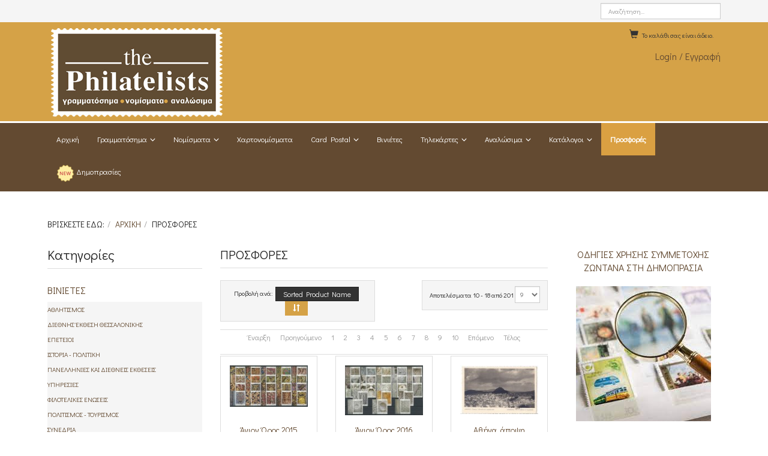

--- FILE ---
content_type: text/html; charset=utf-8
request_url: https://thephilatelists.gr/index.php/offers/by,ordering/results,10-18?keyword=
body_size: 11022
content:
<!DOCTYPE html>
<html lang="el-gr" dir="ltr" >
  <head>
    <meta charset="utf-8">
    <meta http-equiv="X-UA-Compatible" content="IE=edge">
    <meta name="viewport" content="width=device-width, initial-scale=1.0, maximum-scale=1.0, user-scalable=no">
    <base href="https://thephilatelists.gr/index.php/offers/by,ordering/results,10-18" />
	<meta name="title" content="Οικονομικες συλλογές γραμματοσήμων, συλλεκτικά νομίσματα σε προσφορά" />
	<meta name="google-site-verification" content="google984414f9be3e0259" />
	<meta name="msvalidate.01" content="E8EFF36B077EF2BA48594ACA5AB2232A" />
	<meta name="description" content="ΠΡΟΣΦΟΡΕΣ. Read more" />
	<title>Οικονομικες συλλογές γραμματοσήμων, συλλεκτικά νομίσματα σε προσφορά</title>
	<link href="https://thephilatelists.gr/index.php/offers" rel="canonical" />
	<link href="/media/plg_system_loginpopup/css/style.css" rel="stylesheet" type="text/css" />
	<link href="/templates/horme_3/css/vm-ltr-common.css?vmver=dabb3033" rel="stylesheet" type="text/css" />
	<link href="/templates/horme_3/css/vm-ltr-site.css?vmver=dabb3033" rel="stylesheet" type="text/css" />
	<link href="/components/com_virtuemart/assets/css/chosen.css?vmver=dabb3033" rel="stylesheet" type="text/css" />
	<link href="/components/com_virtuemart/assets/css/jquery.fancybox-1.3.4.css?vmver=dabb3033" rel="stylesheet" type="text/css" />
	<link href="/templates/horme_3/css/horme.bootstrap.min.css" rel="stylesheet" type="text/css" />
	<link href="/templates/horme_3/css/template.css" rel="stylesheet" type="text/css" />
	<link href="/templates/horme_3/css/style.css" rel="stylesheet" type="text/css" />
	<script type="application/json" class="joomla-script-options new">{"csrf.token":"600d6354887fb5ebd6517c1b23655f33","system.paths":{"root":"","base":""},"system.keepalive":{"interval":300000,"uri":"\/index.php\/component\/ajax\/?format=json"}}</script>
	<script src="/media/system/js/core.js?bb72e8d4518b5dbf8f757c199ffae9a7" type="text/javascript"></script>
	<!--[if lt IE 9]><script src="/media/system/js/polyfill.event.js?bb72e8d4518b5dbf8f757c199ffae9a7" type="text/javascript"></script><![endif]-->
	<script src="/media/system/js/keepalive.js?bb72e8d4518b5dbf8f757c199ffae9a7" type="text/javascript"></script>
	<script src="/media/jui/js/jquery.min.js?bb72e8d4518b5dbf8f757c199ffae9a7" type="text/javascript"></script>
	<script src="/media/jui/js/jquery-noconflict.js?bb72e8d4518b5dbf8f757c199ffae9a7" type="text/javascript"></script>
	<script src="/media/jui/js/jquery-migrate.min.js?bb72e8d4518b5dbf8f757c199ffae9a7" type="text/javascript"></script>
	<script src="/media/plg_system_loginpopup/js/script.js" type="text/javascript"></script>
	<script src="/templates/horme_3/js/jui/bootstrap.min.js?bb72e8d4518b5dbf8f757c199ffae9a7" type="text/javascript"></script>
	<script src="/templates/horme_3/js/jquery-ui.min.js?vmver=1.9.2" type="text/javascript"></script>
	<script src="/components/com_virtuemart/assets/js/jquery.ui.autocomplete.html.js" type="text/javascript"></script>
	<script src="/components/com_virtuemart/assets/js/jquery.noconflict.js" async="async" type="text/javascript"></script>
	<script src="/components/com_virtuemart/assets/js/vmsite.js?vmver=dabb3033" type="text/javascript"></script>
	<script src="/components/com_virtuemart/assets/js/chosen.jquery.min.js?vmver=dabb3033" type="text/javascript"></script>
	<script src="/components/com_virtuemart/assets/js/vmprices.js?vmver=dabb3033" type="text/javascript"></script>
	<script src="/components/com_virtuemart/assets/js/dynupdate.js?vmver=dabb3033" type="text/javascript"></script>
	<script src="/components/com_virtuemart/assets/js/fancybox/jquery.fancybox-1.3.4.pack.js?vmver=dabb3033" type="text/javascript"></script>
	<script src="/modules/mod_virtuemart_cart/assets/js/update_cart.js?vmver=dabb3033" type="text/javascript"></script>
	<script type="text/javascript">
jQuery(document).ready(function() {
	ExtStore.LoginPopup.offset_top	= 50;
	jQuery('a[href="#login"], a[href="#logout"]').click(function(event) {
		ExtStore.LoginPopup.open();

		event.stopPropagation();
		event.preventDefault();
	});

	jQuery('#lp-overlay, .lp-close').click(function() {
		ExtStore.LoginPopup.close();
	});
});jQuery(function($){ initTooltips(); $("body").on("subform-row-add", initTooltips); function initTooltips (event, container) { container = container || document;$(container).find(".hasTooltip").tooltip({"html": true,"container": "body"});} });//<![CDATA[ 
if (typeof Virtuemart === "undefined"){
	var Virtuemart = {};}
var vmSiteurl = 'https://thephilatelists.gr/' ;
Virtuemart.vmSiteurl = vmSiteurl;
var vmLang = '&lang=el';
Virtuemart.vmLang = vmLang; 
var vmLangTag = 'el';
Virtuemart.vmLangTag = vmLangTag;
var Itemid = '&Itemid=123';
Virtuemart.addtocart_popup = "0" ; 
var vmCartError = Virtuemart.vmCartError = "Υπήρξε σφάλμα κατά την ανανέωση του καλαθιού σας.";
var usefancy = true; //]]>

	</script>

    
    
    
    
    
    <!-- HTML5 Shim and Respond.js IE8 support of HTML5 elements and media queries -->
    <!--[if lt IE 9]>
      <script src="https://oss.maxcdn.com/libs/html5shiv/3.7.0/html5shiv.js"></script>
      <script src="https://oss.maxcdn.com/libs/respond.js/1.4.2/respond.min.js"></script>
    <![endif]-->

    <script>
  (function(i,s,o,g,r,a,m){i['GoogleAnalyticsObject']=r;i[r]=i[r]||function(){
  (i[r].q=i[r].q||[]).push(arguments)},i[r].l=1*new Date();a=s.createElement(o),
  m=s.getElementsByTagName(o)[0];a.async=1;a.src=g;m.parentNode.insertBefore(a,m)
  })(window,document,'script','//www.google-analytics.com/analytics.js','ga');

  ga('create', 'UA-74359096-1', 'auto');
  ga('send', 'pageview');

</script>  </head>

  <body id="body" class=" nothome com_virtuemart category" >

      <!--[if lte IE 8]>
        <h1 class="ie7">The Philatelists Για συλλέκτες γραμματοσήμων, νομισμάτων Κατάλογος συλλεκτικών ειδών γραματοσήμων, νομισμάτων, χαρτονομισμάτων, είδη για συλλέκτες</h1>
        <p class="browsehappy">You are using an <strong>outdated</strong> browser.<br> Please <a href="http://browsehappy.com/">upgrade your browser</a> to improve your experience.</p>
        <style type="text/css">
          .container, .container-fluid {display: none;}
        </style>
      <![endif]-->

      <!-- Toolbar Section -->
                  <div id="fds-toolbar">
        <div class="container">
          <div class="row toolbar">
            <div class="col-md-2 col-sm-6 toolbar-l">
              
            </div>
            <div class="col-md-6 col-sm-6 toolbar-r text-right" style="float:right">
              
<form action="/index.php/offers/results,1-9,15,30,60?search=true" method="get">
	<div class="search  ">

	  
		<input name="keyword" id="mod_virtuemart_search" maxlength="20" title="Αναζήτηση" class="inputbox form-control" type="text" size="20" placeholder="Αναζήτηση..."/>

    
	</div>
	<input type="hidden" name="limitstart" value="0" />
	<input type="hidden" name="option" value="com_virtuemart" />
	<input type="hidden" name="view" value="category" />
	<input type="hidden" name="virtuemart_category_id" value="202"/>
		<input type="hidden" name="Itemid" value="'.$set_Itemid.'" />
	
</form>
            </div>
          </div>
        </div>
      </div>
            
            <!-- Header Section -->
      <header id="fds-header">
        <div class="container ">
          <div class="row">

            <div class="col-sm-6 fds-logo" data-mh="header">
              <a href="https://thephilatelists.gr/">
                <img src="https://thephilatelists.gr/images/logo.png" alt="The Philatelists Για συλλέκτες γραμματοσήμων, νομισμάτων Κατάλογος συλλεκτικών ειδών γραματοσήμων, νομισμάτων, χαρτονομισμάτων, είδη για συλλέκτες" >              </a>
            </div>

            
                        <div class="col-sm-6 cart text-right" data-mh="header"  style="float:right">
              
<!-- Virtuemart 2 Ajax Card -->
<div class="vmCartModule btncart btn-group" id="vmCartModule">

  <button class="total_wrapper btn btn-default dropdown-toggle" data-toggle="dropdown">
    <span class="glyphicon glyphicon-shopping-cart"></span>&nbsp;
    <span class="total_products small">Το καλάθι σας είναι άδειο.</span>

        	<span class="total small">
    		    	</span>
      </button>
      	<div id="hiddencontainer" style=" display: none; ">
    		<div class="vmcontainer">
    			<div class="product_row clearfix">
    				<span class="quantity"></span>&nbsp;x&nbsp;<span class="product_name"></span>
    			    				<div class="subtotal_with_tax" style="float: right;"></div>
    			    			<div class="customProductData"></div>
    			</div>
    		</div>
    	</div>

        <div class="dd_cart_wrapper dropdown-menu">

            <div class="vm_cart_products clear">
              <div class="vmcontainer">
            	                </div>
        	</div>
					<hr>
          <div class="show_cart_m clearfix">
                        <a rel="nofollow" href="/index.php/cart" class="btn btn-primary btn-xs show-cart pull-right">Προβολή Καλαθιού</a>
          </div>
          <div class="payments_signin_button"></div>

        </div>

    <noscript>
  Παρακαλώ περιμένετε  </noscript>
</div>

<script>
jQuery('.show_cart_m > a').addClass('btn btn-default btn-xs').before('<a id="hide_cart" href="#" class="btn btn-default btn-xs"><span class="glyphicon glyphicon-remove"></span></a>');
jQuery('a.show-cart').click(function(e){
  e.stopPropagation();
});
</script><ul class="accordion nav nav-pills nav-stacked">
<li class="item-440"><a href="#login" >Login / Εγγραφή</a></li></ul>
            </div>
            
          </div>
        </div>
      </header>
      
      <!-- Main menu -->
            <nav class="navbar navbar-default">
        <div class="container">
          <!-- Brand and toggle get grouped for better mobile display -->
          <div class="navbar-header pull-right">
            <button type="button" class="navbar-toggle" id="offcanvas-toggle" title="MENU">
              <span class="sr-only">Toggle navigation</span>
              <span class="glyphicon glyphicon-menu-hamburger"></span>
            </button>
          </div>

          <!-- Collect the nav links, forms, and other content for toggling -->
          <div class="visible-md visible-lg" id="fds-navbar">
            <ul class="nav navbar-nav">
<li class="item-119"><a href="/index.php" >Αρχική</a></li><li class="item-120 deeper parent"><a href="/index.php/grammatosima" >Γραμματόσημα</a><ul class="dropdown-menu big"><li class="item-179"><a href="/index.php/grammatosima/ellada-grammatoshma" >Ελλάδα</a></li><li class="item-180"><a href="/index.php/grammatosima/cyprus-grammatosima" >Κύπρος</a></li><li class="item-181"><a href="/index.php/grammatosima/gallia-grammatosima" >Γαλλία</a></li><li class="item-182"><a href="/index.php/grammatosima/germania-grammatosima" >Γερμανία</a></li><li class="item-183"><a href="/index.php/grammatosima/vratania-grammatosima" >Μεγάλη Βρετανία</a></li><li class="item-184"><a href="/index.php/grammatosima/evropi-grammatosima" >Λοιπά Ευρωπαϊκά Κράτη</a></li><li class="item-185"><a href="/index.php/grammatosima/europa-cert-grammatosima" >Europa Cert</a></li><li class="item-186"><a href="/index.php/grammatosima/thematika-grammatosima" >Θεματικά</a></li><li class="item-234"><a href="/index.php/grammatosima/kina_grammatoshma" >Κίνα</a></li></ul></li><li class="item-121 deeper parent"><a href="/index.php/nomismata" >Νομίσματα</a><ul class="dropdown-menu big"><li class="item-187"><a href="/index.php/nomismata/ellada-nomismata" >Ελλάδα</a></li><li class="item-188"><a href="/index.php/nomismata/euro-coins" >Ευρώ - Νομίσματα</a></li><li class="item-189"><a href="/index.php/nomismata/silver-nomismata" >Silver</a></li></ul></li><li class="item-133"><a href="/index.php/bank-notes" >Χαρτονομίσματα</a></li><li class="item-132 deeper parent"><a href="/index.php/cardpostal" >Card Postal</a><ul class="dropdown-menu big"><li class="item-190"><a href="/index.php/cardpostal/makedonia-cardpostal" >Μακεδονία</a></li><li class="item-191"><a href="/index.php/cardpostal/nisia-egeou" >Νησιά Αιγαίου Πελάγους</a></li><li class="item-192"><a href="/index.php/cardpostal/ionio-pelagos" >Νησιά Ιονίου Πελάγους</a></li><li class="item-193"><a href="/index.php/cardpostal/peloponisos" >Πελοπόννησος</a></li><li class="item-194"><a href="/index.php/cardpostal/sterea-ellada" >Στερεά Ελλάδα</a></li><li class="item-195"><a href="/index.php/cardpostal/mikra-asia" >Μικρά Ασία - Κωνσταντινούπολη</a></li><li class="item-196"><a href="/index.php/cardpostal/cyprus-cardpostale" >Κύπρος</a></li><li class="item-197"><a href="/index.php/cardpostal/ipiros" >Ήπειρος</a></li><li class="item-198"><a href="/index.php/cardpostal/thrace" >Θράκη</a></li><li class="item-199"><a href="/index.php/cardpostal/crete" >Κρήτη</a></li><li class="item-200"><a href="/index.php/cardpostal/thesalia" >Θεσσαλία</a></li></ul></li><li class="item-134"><a href="/index.php/vignettes" >Βινιέτες</a></li><li class="item-201 deeper parent"><a href="/index.php/anoixtes-tilekartes" >Τηλεκάρτες</a><ul class="dropdown-menu big"><li class="item-202"><a href="/index.php/anoixtes-tilekartes/anoixtes-thlekartes" >Ανοιχτές Τηλεκάρτες</a></li><li class="item-203"><a href="/index.php/anoixtes-tilekartes/kleistes-tilekartes" >Κλειστές Τηλεκάρτες</a></li></ul></li><li class="item-122 deeper parent"><a href="/index.php/analosima" >Αναλώσιμα</a><ul class="dropdown-menu big"><li class="item-204"><a href="/index.php/analosima/analosima-nomismaton" >Νομισμάτων</a></li><li class="item-205"><a href="/index.php/analosima/grammatosima-analosima" >Γραμματοσήμων</a></li></ul></li><li class="item-135 deeper parent"><a href="/index.php/katalogos" >Κατάλογοι</a><ul class="dropdown-menu big"><li class="item-206"><a href="/index.php/katalogos/nomismaton-katalogoi" >Νομισμάτων</a></li><li class="item-207"><a href="/index.php/katalogos/gramatosimon-katalogoi" >Γραμματοσήμων</a></li></ul></li><li class="item-123 current active"><a href="/index.php/offers" >Προσφορές</a></li><li class="item-442"><a href="/index.php/auctions" ><img src="/images/icons8-new-30_1.png" alt="Δημοπρασίες" /><span class="image-title">Δημοπρασίες</span></a></li></ul>
          </div><!-- /.navbar-collapse -->
        </div><!-- /.container-fluid -->
      </nav>
      
                  
                    
      <!-- Slider Section -->
                  
      <!-- Top-a Section -->
                  
      <!-- Top-b Section -->
                  
                  <div id="fds-top-b" class="margin-top">
        <div class="container ">
          <div class="row top-c">
            		<div class="col-md-12 moduletable " data-mh="top-c">
          <div class="border">
					
<ul class="breadcrumb">
<li><span class="showHere">Βρίσκεστε εδώ: </span></li><li><a href="/index.php" class="pathway">ΑΡΧΙΚΗ</a></li><li><span>Προσφορές</span></li></ul>
          </div>
        </div>
	
 
          </div>
        </div>
      </div>
            
      <!-- Component & Sidebars Section -->
      <div id="fds-main" class="margin-top">
        <div class="container">
          <div class="row">

            <div class="main-wrapper
						col-md-6 col-md-push-3">

                                          
              <main class="row">
                <div class="col-md-12">
                  <div id="system-message-container">
	</div>

                   
<div class="category-view">
	<h1 class="page-header">ΠΡΟΣΦΟΡΕΣ</h1>
		<div class="browse-view">
	
		<div class="orderby-displaynumber text-center">
		<div class="vm-order-list small row">
	    <div class="orderby-product col-sm-6">
				<div class="well well-sm">
				<div class="orderlistcontainer"><div class="title">Προβολή ανά</div><div class="activeOrder"><a title=" " href="/index.php/offers/by,pc.ordering,product_name/results,10-18?keyword=">Sorted Product Name  </a></div><div class="orderlist"><div><a title="Ονομα προϊόντος" href="/index.php/offers/by,product_name/results,10-18?keyword=">Ονομα προϊόντος</a></div><div><a title="Τιμή προϊόντος" href="/index.php/offers/by,product_price/results,10-18?keyword=">Τιμή προϊόντος</a></div><div><a title="" href="/index.php/offers/by,ordering/results,10-18?keyword="></a></div></div></div>				</div>
	    </div>
	    <!--<div class="orderby-manufacturer col-sm-4">
				<div class="well well-sm">
	  						</div>
	    </div>-->
	  	<div class="display-number col-sm-5 form-inline" style="float:right">
			  <div class="well well-sm">
	        
Αποτελέσματα 10 - 18 από 201	        <select id="limit" name="limit" class="inputbox" size="1" onchange="window.top.location.href=this.options[this.selectedIndex].value">
	<option value="/index.php/offers/by,ordering/results,10-18?keyword=" selected="selected">9</option>
	<option value="/index.php/offers/by,ordering/results,10-24?keyword=">15</option>
	<option value="/index.php/offers/by,ordering/results,10-39?keyword=">30</option>
	<option value="/index.php/offers/by,ordering/results,10-69?keyword=">60</option>
</select>
				</div>
	    </div>
	  </div>
	  <hr>
	
	  <div class="row">

	  	<div class="vm-pagination vm-pagination-top col-sm-12">
	  		<div class="text-center"><ul class="pagination pagination-sm clearfix"><li><a title="Έναρξη" href="/index.php/offers/by,ordering">Έναρξη</a></li><li><a title="Προηγούμενο" href="/index.php/offers/by,ordering">Προηγούμενο</a></li><li><a title="1" href="/index.php/offers/by,ordering">1</a></li><li class="disabled"><a href="#">2</a></li><li><a title="3" href="/index.php/offers/by,ordering/results,19-27">3</a></li><li><a title="4" href="/index.php/offers/by,ordering/results,28-36">4</a></li><li><a title="5" href="/index.php/offers/by,ordering/results,37-45">5</a></li><li><a title="6" href="/index.php/offers/by,ordering/results,46-54">6</a></li><li><a title="7" href="/index.php/offers/by,ordering/results,55-63">7</a></li><li><a title="8" href="/index.php/offers/by,ordering/results,64-72">8</a></li><li><a title="9" href="/index.php/offers/by,ordering/results,73-81">9</a></li><li><a title="10" href="/index.php/offers/by,ordering/results,82-90">10</a></li><li><a title="Επόμενο" href="/index.php/offers/by,ordering/results,19-27">Επόμενο</a></li><li><a title="Τέλος" href="/index.php/offers/by,ordering/results,199-207">Τέλος</a></li></ul></div>	  	</div>
	  </div>
		<hr>
		
	</div> <!-- end of orderby-displaynumber -->

		<div class="row">
			<div class="product vm-col vm-col-3  col-md-4 col-sm-4 span4">
		<div class="thumbnail">

			<!--<div class="vm-product-rating-container row">
				<?//php
       // echo shopFunctionsF::renderVmSubLayout('rating',array('showRating'=>$showRating, 'product'=>$product));
       // if ( VmConfig::get ('display_stock', 1)) { ?>
        <div class="text-right col-md-4">
					<span class="vmicon vm2-<?//php //echo $product->stock->stock_level ?> glyphicon glyphicon-signal hasTooltip" title="<?//php //echo $product->stock->stock_tip ?>"></span>
        </div>
				<?//php }
				//echo shopFunctionsF::renderVmSubLayout('stockhandle',array('product'=>$product));
				?>
			</div>  <hr>-->

    

			<div class="vm-product-media-container" style="min-height: 90px">
  			<a title="Άγιον Όρος 2015 πλήρες έτος  **" href="/index.php/offers/agion_oros_2015_plhres_etos-nomismata-grammatosima-sylloges">
  				<img  class="browseProductImage"  loading="lazy"  src="/images/stories/virtuemart/product/resized/gvsm2015_0x90.jpg"  alt="gvsm2015"  />  			</a>
			</div>

      <h4 class="vm-product-title text-center"><a href="/index.php/offers/agion_oros_2015_plhres_etos-nomismata-grammatosima-sylloges" >Άγιον Όρος 2015 πλήρες έτος  **</a></h4>

            <p class="product_s_desc text-muted small" data-mh="sdesc-0">
        Κατάλογος HELLAS 2018 No. 153 - 172
Τιμή καταλόγου : ...      </p>
            <hr>

      			<div class="vm3pr-3 small vm-price-wrapper"> <div class="product-price" id="productPrice3840">
	<div class="vm-basic-prices clearfix"><div class="PricesalesPrice vm-display vm-price-value"><span class="vm-price-desc">Τιμή: </span><span class="PricesalesPrice">30,10 €</span></div></div><div class="PricebasePrice vm-display vm-price-value"><span class="vm-price-desc">Αρχική τιμή: </span><span class="PricebasePrice">33,50 €</span></div>			
		
          Έκπτωση:   <div class="discountAmount">-10%	</div>
		
		</div>			</div>

      <hr>

      			<div class="vm-details-button">
				<a href="/index.php/offers/agion_oros_2015_plhres_etos-nomismata-grammatosima-sylloges" title="Άγιον Όρος 2015 πλήρες έτος  **" class="product-details btn btn-default btn-block margin-top-15">Περισσότερα</a>			</div>
      		</div>
	</div>

		<div class="product vm-col vm-col-3  col-md-4 col-sm-4 span4">
		<div class="thumbnail">

			<!--<div class="vm-product-rating-container row">
				<?//php
       // echo shopFunctionsF::renderVmSubLayout('rating',array('showRating'=>$showRating, 'product'=>$product));
       // if ( VmConfig::get ('display_stock', 1)) { ?>
        <div class="text-right col-md-4">
					<span class="vmicon vm2-<?//php //echo $product->stock->stock_level ?> glyphicon glyphicon-signal hasTooltip" title="<?//php //echo $product->stock->stock_tip ?>"></span>
        </div>
				<?//php }
				//echo shopFunctionsF::renderVmSubLayout('stockhandle',array('product'=>$product));
				?>
			</div>  <hr>-->

    

			<div class="vm-product-media-container" style="min-height: 90px">
  			<a title="Άγιον Όρος 2016 πλήρες έτος  **" href="/index.php/offers/agion_oros_2016_plhres_etos-nomismata-grammatosima-sylloges">
  				<img  class="browseProductImage"  loading="lazy"  src="/images/stories/virtuemart/product/resized/gvsm2016_0x90.jpg"  alt="gvsm2016"  />  			</a>
			</div>

      <h4 class="vm-product-title text-center"><a href="/index.php/offers/agion_oros_2016_plhres_etos-nomismata-grammatosima-sylloges" >Άγιον Όρος 2016 πλήρες έτος  **</a></h4>

            <p class="product_s_desc text-muted small" data-mh="sdesc-0">
        Κατάλογος HELLAS 2018 No. 173 - 193
Tιμή καταλόγου :       </p>
            <hr>

      			<div class="vm3pr-3 small vm-price-wrapper"> <div class="product-price" id="productPrice3841">
	<div class="vm-basic-prices clearfix"><div class="PricesalesPrice vm-display vm-price-value"><span class="vm-price-desc">Τιμή: </span><span class="PricesalesPrice">33,10 €</span></div></div><div class="PricebasePrice vm-display vm-price-value"><span class="vm-price-desc">Αρχική τιμή: </span><span class="PricebasePrice">36,80 €</span></div>			
		
          Έκπτωση:   <div class="discountAmount">-10%	</div>
		
		</div>			</div>

      <hr>

      			<div class="vm-details-button">
				<a href="/index.php/offers/agion_oros_2016_plhres_etos-nomismata-grammatosima-sylloges" title="Άγιον Όρος 2016 πλήρες έτος  **" class="product-details btn btn-default btn-block margin-top-15">Περισσότερα</a>			</div>
      		</div>
	</div>

		<div class="product vm-col vm-col-3  col-md-4 col-sm-4 span4">
		<div class="thumbnail">

			<!--<div class="vm-product-rating-container row">
				<?//php
       // echo shopFunctionsF::renderVmSubLayout('rating',array('showRating'=>$showRating, 'product'=>$product));
       // if ( VmConfig::get ('display_stock', 1)) { ?>
        <div class="text-right col-md-4">
					<span class="vmicon vm2-<?//php //echo $product->stock->stock_level ?> glyphicon glyphicon-signal hasTooltip" title="<?//php //echo $product->stock->stock_tip ?>"></span>
        </div>
				<?//php }
				//echo shopFunctionsF::renderVmSubLayout('stockhandle',array('product'=>$product));
				?>
			</div>  <hr>-->

    

			<div class="vm-product-media-container" style="min-height: 90px">
  			<a title="Αθήνα, άποψη Αθήνας και Λυκαβηττού" href="/index.php/offers/athina_6-nomismata-grammatosima-sylloges">
  				<img  class="browseProductImage"  loading="lazy"  src="/images/stories/virtuemart/product/resized/gvcpath6_0x90.jpg"  alt="gvcpath6"  />  			</a>
			</div>

      <h4 class="vm-product-title text-center"><a href="/index.php/offers/athina_6-nomismata-grammatosima-sylloges" >Αθήνα, άποψη Αθήνας και Λυκαβηττού</a></h4>

            <p class="product_s_desc text-muted small" data-mh="sdesc-0">
        Αθήνα, άποψη Αθήνας και Λυκαβηττού      </p>
            <hr>

      			<div class="vm3pr-3 small vm-price-wrapper"> <div class="product-price" id="productPrice3749">
	<div class="vm-basic-prices clearfix"><div class="PricesalesPrice vm-display vm-price-value"><span class="vm-price-desc">Τιμή: </span><span class="PricesalesPrice">9,00 €</span></div></div><div class="PricebasePrice vm-display vm-price-value"><span class="vm-price-desc">Αρχική τιμή: </span><span class="PricebasePrice">10,00 €</span></div>			
		
          Έκπτωση:   <div class="discountAmount">-10%	</div>
		
		</div>			</div>

      <hr>

      			<div class="vm-details-button">
				<a href="/index.php/offers/athina_6-nomismata-grammatosima-sylloges" title="Αθήνα, άποψη Αθήνας και Λυκαβηττού" class="product-details btn btn-default btn-block margin-top-15">Περισσότερα</a>			</div>
      		</div>
	</div>

	  </div>
      	<div class="horizontal-separator"></div>
			<div class="row">
			<div class="product vm-col vm-col-3  col-md-4 col-sm-4 span4">
		<div class="thumbnail">

			<!--<div class="vm-product-rating-container row">
				<?//php
       // echo shopFunctionsF::renderVmSubLayout('rating',array('showRating'=>$showRating, 'product'=>$product));
       // if ( VmConfig::get ('display_stock', 1)) { ?>
        <div class="text-right col-md-4">
					<span class="vmicon vm2-<?//php //echo $product->stock->stock_level ?> glyphicon glyphicon-signal hasTooltip" title="<?//php //echo $product->stock->stock_tip ?>"></span>
        </div>
				<?//php }
				//echo shopFunctionsF::renderVmSubLayout('stockhandle',array('product'=>$product));
				?>
			</div>  <hr>-->

    

			<div class="vm-product-media-container" style="min-height: 90px">
  			<a title="Αθήνα, Εκκλησία Βυζαντινή (Αγιος Ελευθέριος)" href="/index.php/offers/athina_10-nomismata-grammatosima-sylloges">
  				<img  class="browseProductImage"  loading="lazy"  src="/images/stories/virtuemart/product/resized/gvcath10_0x90.jpg"  alt="gvcath10"  />  			</a>
			</div>

      <h4 class="vm-product-title text-center"><a href="/index.php/offers/athina_10-nomismata-grammatosima-sylloges" >Αθήνα, Εκκλησία Βυζαντινή (Αγιος Ελευθέριος)</a></h4>

            <p class="product_s_desc text-muted small" data-mh="sdesc-0">
        Αθήνα, Εκκλησία Βυζαντινή (Αγιος Ελευθέριος)      </p>
            <hr>

      			<div class="vm3pr-3 small vm-price-wrapper"> <div class="product-price" id="productPrice3918">
	<div class="vm-basic-prices clearfix"><div class="PricesalesPrice vm-display vm-price-value"><span class="vm-price-desc">Τιμή: </span><span class="PricesalesPrice">7,20 €</span></div></div><div class="PricebasePrice vm-display vm-price-value"><span class="vm-price-desc">Αρχική τιμή: </span><span class="PricebasePrice">8,00 €</span></div>			
		
          Έκπτωση:   <div class="discountAmount">-10%	</div>
		
		</div>			</div>

      <hr>

      			<div class="vm-details-button">
				<a href="/index.php/offers/athina_10-nomismata-grammatosima-sylloges" title="Αθήνα, Εκκλησία Βυζαντινή (Αγιος Ελευθέριος)" class="product-details btn btn-default btn-block margin-top-15">Περισσότερα</a>			</div>
      		</div>
	</div>

		<div class="product vm-col vm-col-3  col-md-4 col-sm-4 span4">
		<div class="thumbnail">

			<!--<div class="vm-product-rating-container row">
				<?//php
       // echo shopFunctionsF::renderVmSubLayout('rating',array('showRating'=>$showRating, 'product'=>$product));
       // if ( VmConfig::get ('display_stock', 1)) { ?>
        <div class="text-right col-md-4">
					<span class="vmicon vm2-<?//php //echo $product->stock->stock_level ?> glyphicon glyphicon-signal hasTooltip" title="<?//php //echo $product->stock->stock_tip ?>"></span>
        </div>
				<?//php }
				//echo shopFunctionsF::renderVmSubLayout('stockhandle',array('product'=>$product));
				?>
			</div>  <hr>-->

    

			<div class="vm-product-media-container" style="min-height: 90px">
  			<a title="Αθήνα, Ελληνες στρατιώτες" href="/index.php/offers/athina_1-nomismata-grammatosima-sylloges">
  				<img  class="browseProductImage"  loading="lazy"  src="/images/stories/virtuemart/product/resized/gvcpath1_0x90.jpg"  alt="gvcpath1"  />  			</a>
			</div>

      <h4 class="vm-product-title text-center"><a href="/index.php/offers/athina_1-nomismata-grammatosima-sylloges" >Αθήνα, Ελληνες στρατιώτες</a></h4>

            <p class="product_s_desc text-muted small" data-mh="sdesc-0">
        Αθήνα, Ελληνες στρατιώτες      </p>
            <hr>

      			<div class="vm3pr-3 small vm-price-wrapper"> <div class="product-price" id="productPrice3688">
	<div class="vm-basic-prices clearfix"><div class="PricesalesPrice vm-display vm-price-value"><span class="vm-price-desc">Τιμή: </span><span class="PricesalesPrice">9,00 €</span></div></div><div class="PricebasePrice vm-display vm-price-value"><span class="vm-price-desc">Αρχική τιμή: </span><span class="PricebasePrice">10,00 €</span></div>			
		
          Έκπτωση:   <div class="discountAmount">-10%	</div>
		
		</div>			</div>

      <hr>

      			<div class="vm-details-button">
				<a href="/index.php/offers/athina_1-nomismata-grammatosima-sylloges" title="Αθήνα, Ελληνες στρατιώτες" class="product-details btn btn-default btn-block margin-top-15">Περισσότερα</a>			</div>
      		</div>
	</div>

		<div class="product vm-col vm-col-3  col-md-4 col-sm-4 span4">
		<div class="thumbnail">

			<!--<div class="vm-product-rating-container row">
				<?//php
       // echo shopFunctionsF::renderVmSubLayout('rating',array('showRating'=>$showRating, 'product'=>$product));
       // if ( VmConfig::get ('display_stock', 1)) { ?>
        <div class="text-right col-md-4">
					<span class="vmicon vm2-<?//php //echo $product->stock->stock_level ?> glyphicon glyphicon-signal hasTooltip" title="<?//php //echo $product->stock->stock_tip ?>"></span>
        </div>
				<?//php }
				//echo shopFunctionsF::renderVmSubLayout('stockhandle',array('product'=>$product));
				?>
			</div>  <hr>-->

    

			<div class="vm-product-media-container" style="min-height: 90px">
  			<a title="Αθήνα, Ελληνική ενδυμασία" href="/index.php/offers/athina_9-nomismata-grammatosima-sylloges">
  				<img  class="browseProductImage"  loading="lazy"  src="/images/stories/virtuemart/product/resized/gvcpath9_0x90.jpg"  alt="gvcpath9"  />  			</a>
			</div>

      <h4 class="vm-product-title text-center"><a href="/index.php/offers/athina_9-nomismata-grammatosima-sylloges" >Αθήνα, Ελληνική ενδυμασία</a></h4>

            <p class="product_s_desc text-muted small" data-mh="sdesc-0">
        Αθήνα, Ελληνική ενδυμασία      </p>
            <hr>

      			<div class="vm3pr-3 small vm-price-wrapper"> <div class="product-price" id="productPrice3773">
	<div class="vm-basic-prices clearfix"><div class="PricesalesPrice vm-display vm-price-value"><span class="vm-price-desc">Τιμή: </span><span class="PricesalesPrice">8,10 €</span></div></div><div class="PricebasePrice vm-display vm-price-value"><span class="vm-price-desc">Αρχική τιμή: </span><span class="PricebasePrice">9,00 €</span></div>			
		
          Έκπτωση:   <div class="discountAmount">-10%	</div>
		
		</div>			</div>

      <hr>

      			<div class="vm-details-button">
				<a href="/index.php/offers/athina_9-nomismata-grammatosima-sylloges" title="Αθήνα, Ελληνική ενδυμασία" class="product-details btn btn-default btn-block margin-top-15">Περισσότερα</a>			</div>
      		</div>
	</div>

	  </div>
      	<div class="horizontal-separator"></div>
			<div class="row">
			<div class="product vm-col vm-col-3  col-md-4 col-sm-4 span4">
		<div class="thumbnail">

			<!--<div class="vm-product-rating-container row">
				<?//php
       // echo shopFunctionsF::renderVmSubLayout('rating',array('showRating'=>$showRating, 'product'=>$product));
       // if ( VmConfig::get ('display_stock', 1)) { ?>
        <div class="text-right col-md-4">
					<span class="vmicon vm2-<?//php //echo $product->stock->stock_level ?> glyphicon glyphicon-signal hasTooltip" title="<?//php //echo $product->stock->stock_tip ?>"></span>
        </div>
				<?//php }
				//echo shopFunctionsF::renderVmSubLayout('stockhandle',array('product'=>$product));
				?>
			</div>  <hr>-->

    

			<div class="vm-product-media-container" style="min-height: 90px">
  			<a title="Αθήνα, Ελληνική ενδυμασία" href="/index.php/offers/athina_7-nomismata-grammatosima-sylloges">
  				<img  class="browseProductImage"  loading="lazy"  src="/images/stories/virtuemart/product/resized/gvcpath7_0x90.jpg"  alt="gvcpath7"  />  			</a>
			</div>

      <h4 class="vm-product-title text-center"><a href="/index.php/offers/athina_7-nomismata-grammatosima-sylloges" >Αθήνα, Ελληνική ενδυμασία</a></h4>

            <p class="product_s_desc text-muted small" data-mh="sdesc-0">
        Αθήνα, Ελληνική ενδυμασία      </p>
            <hr>

      			<div class="vm3pr-3 small vm-price-wrapper"> <div class="product-price" id="productPrice3768">
	<div class="vm-basic-prices clearfix"><div class="PricesalesPrice vm-display vm-price-value"><span class="vm-price-desc">Τιμή: </span><span class="PricesalesPrice">7,20 €</span></div></div><div class="PricebasePrice vm-display vm-price-value"><span class="vm-price-desc">Αρχική τιμή: </span><span class="PricebasePrice">8,00 €</span></div>			
		
          Έκπτωση:   <div class="discountAmount">-10%	</div>
		
		</div>			</div>

      <hr>

      			<div class="vm-details-button">
				<a href="/index.php/offers/athina_7-nomismata-grammatosima-sylloges" title="Αθήνα, Ελληνική ενδυμασία" class="product-details btn btn-default btn-block margin-top-15">Περισσότερα</a>			</div>
      		</div>
	</div>

		<div class="product vm-col vm-col-3  col-md-4 col-sm-4 span4">
		<div class="thumbnail">

			<!--<div class="vm-product-rating-container row">
				<?//php
       // echo shopFunctionsF::renderVmSubLayout('rating',array('showRating'=>$showRating, 'product'=>$product));
       // if ( VmConfig::get ('display_stock', 1)) { ?>
        <div class="text-right col-md-4">
					<span class="vmicon vm2-<?//php //echo $product->stock->stock_level ?> glyphicon glyphicon-signal hasTooltip" title="<?//php //echo $product->stock->stock_tip ?>"></span>
        </div>
				<?//php }
				//echo shopFunctionsF::renderVmSubLayout('stockhandle',array('product'=>$product));
				?>
			</div>  <hr>-->

    

			<div class="vm-product-media-container" style="min-height: 90px">
  			<a title="Αθήνα, θέα πρός την Ακρόπολη" href="/index.php/offers/athina_3-nomismata-grammatosima-sylloges">
  				<img  class="browseProductImage"  loading="lazy"  src="/images/stories/virtuemart/product/resized/gvcpath3_0x90.jpg"  alt="gvcpath3"  />  			</a>
			</div>

      <h4 class="vm-product-title text-center"><a href="/index.php/offers/athina_3-nomismata-grammatosima-sylloges" >Αθήνα, θέα πρός την Ακρόπολη</a></h4>

            <p class="product_s_desc text-muted small" data-mh="sdesc-0">
        Αθήνα, θέα πρός την Ακρόπολη      </p>
            <hr>

      			<div class="vm3pr-3 small vm-price-wrapper"> <div class="product-price" id="productPrice3726">
	<div class="vm-basic-prices clearfix"><div class="PricesalesPrice vm-display vm-price-value"><span class="vm-price-desc">Τιμή: </span><span class="PricesalesPrice">7,20 €</span></div></div><div class="PricebasePrice vm-display vm-price-value"><span class="vm-price-desc">Αρχική τιμή: </span><span class="PricebasePrice">8,00 €</span></div>			
		
          Έκπτωση:   <div class="discountAmount">-10%	</div>
		
		</div>			</div>

      <hr>

      			<div class="vm-details-button">
				<a href="/index.php/offers/athina_3-nomismata-grammatosima-sylloges" title="Αθήνα, θέα πρός την Ακρόπολη" class="product-details btn btn-default btn-block margin-top-15">Περισσότερα</a>			</div>
      		</div>
	</div>

		<div class="product vm-col vm-col-3  col-md-4 col-sm-4 span4">
		<div class="thumbnail">

			<!--<div class="vm-product-rating-container row">
				<?//php
       // echo shopFunctionsF::renderVmSubLayout('rating',array('showRating'=>$showRating, 'product'=>$product));
       // if ( VmConfig::get ('display_stock', 1)) { ?>
        <div class="text-right col-md-4">
					<span class="vmicon vm2-<?//php //echo $product->stock->stock_level ?> glyphicon glyphicon-signal hasTooltip" title="<?//php //echo $product->stock->stock_tip ?>"></span>
        </div>
				<?//php }
				//echo shopFunctionsF::renderVmSubLayout('stockhandle',array('product'=>$product));
				?>
			</div>  <hr>-->

    

			<div class="vm-product-media-container" style="min-height: 90px">
  			<a title="Αθήνα, Ναός Καπνικαρέας" href="/index.php/offers/athina_11-nomismata-grammatosima-sylloges">
  				<img  class="browseProductImage"  loading="lazy"  src="/images/stories/virtuemart/product/resized/gvcath11_0x90.jpg"  alt="gvcath11"  />  			</a>
			</div>

      <h4 class="vm-product-title text-center"><a href="/index.php/offers/athina_11-nomismata-grammatosima-sylloges" >Αθήνα, Ναός Καπνικαρέας</a></h4>

            <p class="product_s_desc text-muted small" data-mh="sdesc-0">
        Αθήνα, Ναός Καπνικαρέας      </p>
            <hr>

      			<div class="vm3pr-3 small vm-price-wrapper"> <div class="product-price" id="productPrice3919">
	<div class="vm-basic-prices clearfix"><div class="PricesalesPrice vm-display vm-price-value"><span class="vm-price-desc">Τιμή: </span><span class="PricesalesPrice">7,20 €</span></div></div><div class="PricebasePrice vm-display vm-price-value"><span class="vm-price-desc">Αρχική τιμή: </span><span class="PricebasePrice">8,00 €</span></div>			
		
          Έκπτωση:   <div class="discountAmount">-10%	</div>
		
		</div>			</div>

      <hr>

      			<div class="vm-details-button">
				<a href="/index.php/offers/athina_11-nomismata-grammatosima-sylloges" title="Αθήνα, Ναός Καπνικαρέας" class="product-details btn btn-default btn-block margin-top-15">Περισσότερα</a>			</div>
      		</div>
	</div>

	  </div>
      
    <hr>
	<div class="vm-pagination vm-pagination-bottom text-center row">
		<div class="vm-page-counter col-sm-12">Σελίδα 2 από 23</div>
		<div class="col-sm-12 text-center">
	  <div class="text-center"><ul class="pagination pagination-sm clearfix"><li><a title="Έναρξη" href="/index.php/offers/by,ordering">Έναρξη</a></li><li><a title="Προηγούμενο" href="/index.php/offers/by,ordering">Προηγούμενο</a></li><li><a title="1" href="/index.php/offers/by,ordering">1</a></li><li class="disabled"><a href="#">2</a></li><li><a title="3" href="/index.php/offers/by,ordering/results,19-27">3</a></li><li><a title="4" href="/index.php/offers/by,ordering/results,28-36">4</a></li><li><a title="5" href="/index.php/offers/by,ordering/results,37-45">5</a></li><li><a title="6" href="/index.php/offers/by,ordering/results,46-54">6</a></li><li><a title="7" href="/index.php/offers/by,ordering/results,55-63">7</a></li><li><a title="8" href="/index.php/offers/by,ordering/results,64-72">8</a></li><li><a title="9" href="/index.php/offers/by,ordering/results,73-81">9</a></li><li><a title="10" href="/index.php/offers/by,ordering/results,82-90">10</a></li><li><a title="Επόμενο" href="/index.php/offers/by,ordering/results,19-27">Επόμενο</a></li><li><a title="Τέλος" href="/index.php/offers/by,ordering/results,199-207">Τέλος</a></li></ul></div>		</div>
	</div>
  <hr>
  
		</div>

</div>

<!-- end browse-view -->
<script>
// Create the buttons sorting layout. See vm-ltr-site.css also
jQuery('div.orderlist').addClass('collapse');
jQuery('div.activeOrder').click(function(){
	jQuery(this).siblings('div.orderlist').collapse('toggle');
});

jQuery('.activeOrder a, .orderby-manufacturer div.activeOrder').addClass('btn btn-xs btn-primary');
jQuery('.activeOrder a').click(function(e){
	e.preventDefault();
});
jQuery('.orderby-product div.activeOrder').after('<div class="sorting"><a id="sorting" class="btn btn-info btn-xs"></a></div>');

var sorthref = jQuery('.activeOrder a').attr('href');
jQuery('#sorting').attr('href', sorthref);
jQuery('.orderlist a').addClass('btn btn-xs btn-default btn-block');
jQuery('.display-number select').addClass('input-sm');
</script><script   id="updateChosen-js" type="text/javascript" >//<![CDATA[ 
if (typeof Virtuemart === "undefined")
	var Virtuemart = {};
	Virtuemart.updateChosenDropdownLayout = function() {
		var vm2string = {editImage: 'edit image',select_all_text: 'Επιλογή όλων',select_some_options_text: 'Διαθέσιμο για όλους', width: '100%'};
		jQuery("select.vm-chzn-select").chosen({enable_select_all: true,select_all_text : vm2string.select_all_text,select_some_options_text:vm2string.select_some_options_text,disable_search_threshold: 5, width:vm2string.width});
		//console.log("updateChosenDropdownLayout");
	}
	jQuery(document).ready( function() {
		Virtuemart.updateChosenDropdownLayout($);
	}); //]]>
</script><script   id="ready.vmprices-js" type="text/javascript" >//<![CDATA[ 
jQuery(document).ready(function($) {

		Virtuemart.product($("form.product"));
}); //]]>
</script><script   id="updDynamicListeners-js" type="text/javascript" >//<![CDATA[ 
jQuery(document).ready(function() { // GALT: Start listening for dynamic content update.
	// If template is aware of dynamic update and provided a variable let's
	// set-up the event listeners.
	if (typeof Virtuemart.containerSelector === 'undefined') { Virtuemart.containerSelector = '.category-view'; }
	if (typeof Virtuemart.container === 'undefined') { Virtuemart.container = jQuery(Virtuemart.containerSelector); }
	if (Virtuemart.container){
		Virtuemart.updateDynamicUpdateListeners();
	}
	
}); //]]>
</script><script   id="popups-js" type="text/javascript" >//<![CDATA[ 
jQuery(document).ready(function($) {
		
		$('a.ask-a-question, a.printModal, a.recommened-to-friend, a.manuModal').click(function(event){
		  event.preventDefault();
		  $.fancybox({
			href: $(this).attr('href'),
			type: 'iframe',
			height: 550
			});
		  });
		
	}); //]]>
</script>
                </div>
              </main>

                                          
            </div> <!-- Main wrapper end -->

		                                <aside class="col-md-3 sidebar-a
						col-md-pull-6">
              		<div class="moduletable ">
          <div class="border">
					<h3>Κατηγορίες</h3>
					
<ul class="menu  nav nav-pills nav-stacked">

	
	<li >
	<a href="/index.php/vignettes" >ΒΙΝΙΕΤΕΣ</a>				<ul class="vm-all-child-menu nav small">
						<li ><a href="/index.php/vignettes/athlitismos" >ΑΘΛΗΤΙΣΜΟΣ</a></li>
						<li ><a href="/index.php/vignettes/diethnis-ekthesi-thessalonikis" >ΔΙΕΘΝΗΣ ΈΚΘΕΣΗ ΘΕΣΣΑΛΟΝΙΚΗΣ</a></li>
						<li ><a href="/index.php/vignettes/epeteioi" >ΕΠΕΤΕΙΟΙ</a></li>
						<li ><a href="/index.php/vignettes/istoria-politiki" >ΙΣΤΟΡΙΑ - ΠΟΛΙΤΙΚΗ</a></li>
						<li ><a href="/index.php/vignettes/panellinies-ekthesis" >ΠΑΝΕΛΛΗΝΙΕΣ ΚΑΙ ΔΙΕΘΝΕΙΣ ΕΚΘΕΣΕΙΣ</a></li>
						<li ><a href="/index.php/vignettes/ypiresies" >ΥΠΗΡΕΣΙΕΣ</a></li>
						<li ><a href="/index.php/vignettes/filotelikes-enoseis" >ΦΙΛΟΤΕΛΙΚΕΣ ΕΝΩΣΕΙΣ</a></li>
						<li ><a href="/index.php/vignettes/politismos" >ΠΟΛΙΤΙΣΜΟΣ - ΤΟΥΡΙΣΜΟΣ</a></li>
						<li ><a href="/index.php/vignettes/synedria" >ΣΥΝΕΔΡΙΑ</a></li>
					</ul>
			</li>

	
	<li >
	<a href="/index.php/grammatosima" >ΓΡΑΜΜΑΤΟΣΗΜΑ</a>				<ul class="vm-all-child-menu nav small">
						<li ><a href="/index.php/grammatosima/thematika-grammatosima" >ΘΕΜΑΤΙΚΑ</a></li>
						<li ><a href="/index.php/grammatosima/germania-grammatosima" >ΓΕΡΜΑΝΙΑ</a></li>
						<li ><a href="/index.php/grammatosima/ghana" >ΓΚΑΝΑ</a></li>
						<li ><a href="/index.php/grammatosima/saudi_arabia" >ΣΑΟΥΔΙΚΗ ΑΡΑΒΙΑ</a></li>
						<li ><a href="/index.php/grammatosima/spanies_seires" >ΣΠΑΝΙΕΣ ΣΕΙΡΕΣ</a></li>
						<li ><a href="/index.php/grammatosima/ellada-grammatoshma" >ΕΛΛΑΔΑ</a></li>
						<li ><a href="/index.php/grammatosima/cyprus-grammatosima" >ΚΥΠΡΟΣ</a></li>
						<li ><a href="/index.php/grammatosima/europa-cert-grammatosima" >EUROPA CEPT</a></li>
						<li ><a href="/index.php/grammatosima/gallia-grammatosima" >ΓΑΛΛΙΑ</a></li>
						<li ><a href="/index.php/grammatosima/evropi-grammatosima" >ΛΟΙΠΑ ΕΥΡΩΠΑΙΚΑ ΚΡΑΤΗ</a></li>
						<li ><a href="/index.php/grammatosima/vratania-grammatosima" >ΜΕΓΑΛΗ ΒΡΕΤΑΝΙΑ</a></li>
						<li ><a href="/index.php/grammatosima/australia_oceania" >ΑΥΣΤΡΑΛΙΑ - ΩΚΕΑΝΙΑ</a></li>
						<li ><a href="/index.php/grammatosima/kina_grammatoshma" >ΚΙΝΑ</a></li>
						<li ><a href="/index.php/grammatosima/israel" >ΙΣΡΑΗΛ</a></li>
						<li ><a href="/index.php/grammatosima/egypt" >ΑΙΓΥΠΤΟΣ</a></li>
						<li ><a href="/index.php/grammatosima/italy-1" >ΙΤΑΛΙΑ</a></li>
					</ul>
			</li>

	
	<li >
	<a href="/index.php/kartes-maxima" >ΚΑΡΤΕΣ ΜΑΞΙΜΑ</a>			</li>

	
	<li >
	<a href="/index.php/nomismata" >ΝΟΜΙΣΜΑΤΑ</a>				<ul class="vm-all-child-menu nav small">
						<li ><a href="/index.php/nomismata/ellada-nomismata" >ΕΛΛΑΔΑ</a></li>
						<li ><a href="/index.php/nomismata/euro-coins" >ΕΥΡΩ - ΝΟΜΙΣΜΑΤΑ</a></li>
						<li ><a href="/index.php/nomismata/silver-nomismata" >SILVER</a></li>
					</ul>
			</li>

	
	<li >
	<a href="/index.php/banknotes" >ΧΑΡΤΟΝΟΜΙΣΜΑΤΑ</a>				<ul class="vm-all-child-menu nav small">
						<li ><a href="/index.php/banknotes/ellhnika_xartonomismata" >ΕΛΛΗΝΙΚΑ ΧΑΡΤΟΝΟΜΙΣΜΑΤΑ</a></li>
						<li ><a href="/index.php/banknotes/ksena_xartonomismata" >ΞΕΝΑ ΧΑΡΤΟΝΟΜΙΣΜΑΤΑ</a></li>
					</ul>
			</li>

	
	<li >
	<a href="/index.php/cardpostal" >CARD POSTAL</a>				<ul class="vm-all-child-menu nav small">
						<li ><a href="/index.php/cardpostal/ipiros" >ΗΠΕΙΡΟΣ</a></li>
						<li ><a href="/index.php/cardpostal/thesalia" >ΘΕΣΣΑΛΙΑ</a></li>
						<li ><a href="/index.php/cardpostal/thrace" >ΘΡΑΚΗ</a></li>
						<li ><a href="/index.php/cardpostal/crete" >ΚΡΗΤΗ</a></li>
						<li ><a href="/index.php/cardpostal/κυπροσ-1" >ΚΥΠΡΟΣ</a></li>
						<li ><a href="/index.php/cardpostal/makedonia-cardpostal" >ΜΑΚΕΔΟΝΙΑ</a></li>
						<li ><a href="/index.php/cardpostal/nisia-egeou" >ΝΗΣΙΑ ΑΙΓΑΙΟΥ ΠΕΛΑΓΟΥΣ</a></li>
						<li ><a href="/index.php/cardpostal/ionio-pelagos" >ΝΗΣΙΑ ΙΟΝΙΟΥ ΠΕΛΑΓΟΥΣ</a></li>
						<li ><a href="/index.php/cardpostal/peloponisos" >ΠΕΛΟΠΟΝΝΗΣΟΣ</a></li>
						<li ><a href="/index.php/cardpostal/sterea-ellada" >ΣΤΕΡΕΑ ΕΛΛΑΔΑ</a></li>
						<li ><a href="/index.php/cardpostal/mikra-asia" >ΜΙΚΡΑ ΑΣΙΑ - ΚΩΝ/ΠΟΛΗ</a></li>
					</ul>
			</li>

	
	<li >
	<a href="/index.php/analosima" >ΑΝΑΛΩΣΙΜΑ</a>				<ul class="vm-all-child-menu nav small">
						<li ><a href="/index.php/analosima/grammatosima-analosima" >ΓΡΑΜΜΑΤΟΣΗΜΩΝ</a></li>
						<li ><a href="/index.php/analosima/analosima-nomismaton" >ΝΟΜΙΣΜΑΤΩΝ - ΧΑΡΤΟΝΟΜΙΣΜΑΤΩΝ</a></li>
						<li ><a href="/index.php/analosima/analosima_fdc_card_postal" >CARD POSTAL - FDC</a></li>
					</ul>
			</li>

	
	<li >
	<a href="/index.php/katalogoi" >ΚΑΤΑΛΟΓΟΙ</a>				<ul class="vm-all-child-menu nav small">
						<li ><a href="/index.php/katalogos/gramatosimon-katalogoi" >ΓΡΑΜΜΑΤΟΣΗΜΩΝ</a></li>
						<li ><a href="/index.php/katalogos/nomismaton-katalogoi" >ΝΟΜΙΣΜΑΤΩΝ</a></li>
					</ul>
			</li>

	
	<li >
	<a href="/index.php/taxidromiki_istoria" >ΤΑΧΥΔΡΟΜΙΚΗ ΙΣΤΟΡΙΑ</a>				<ul class="vm-all-child-menu nav small">
						<li ><a href="/index.php/taxidromiki_istoria/taxidromikes_epitages" >ΤΑΧΥΔΡΟΜΙΚΕΣ ΕΠΙΤΑΓΕΣ</a></li>
						<li ><a href="/index.php/taxidromiki_istoria/epistolika_deltaria" >ΕΠΙΣΤΟΛΙΚΑ ΔΕΛΤΑΡΙΑ</a></li>
					</ul>
			</li>

	
	<li class="active">
	<a href="/index.php/offers" >ΠΡΟΣΦΟΡΕΣ</a>			</li>

	
</ul>          </div>
		</div>
	
            </aside>
            						
			                              <aside class="col-md-3 sidebar-b">
              		<div class="moduletable ">
          <div class="border">
					

<div class="custom"  >
	<p style="text-align: center;"><a href="/images/odigies.pdf" target="_blank" rel="noopener noreferrer">ΟΔΗΓΙΕΣ ΧΡΗΣΗΣ ΣΥΜΜΕΤΟΧΗΣ ΖΩΝΤΑΝΑ ΣΤΗ ΔΗΜΟΠΡΑΣΙΑ</a></p>
<p style="text-align: center;"><a href="/images/odigies.pdf" target="_blank" rel="noopener noreferrer"><img src="/images/odigies.jpg" alt="" /></a></p>
<hr />
<p style="text-align: center;"><a href="/The_Phlatelists_Auction_Jan26.pdf">Κατεβάστε τον κατάλογο των δημοπρασιών μας!</a><br /><a href="/images/The_Phlatelists_Auction_Jan26.pdf"><img src="/images/Jan26.png" width="235" height="350" /></a></p>
<hr />
<p style="text-align: center;"> </p>
<p style="text-align: center;"><a href="/index.php/pdf">Κατεβάστε τα αποτελέσματα δημοπρασιών σε pdf</a></p>
<p style="text-align: center;"><a href="/index.php/pdf"><img src="/images/auctionend.jpg" alt="" /></a></p>
<hr />
<p style="text-align: center;"> </p>
<p style="text-align: center;">  Κατάλογος ΕΡΜΗΣ 2026<br /><br /> <a href="/index.php/katalogos/gramatosimon-katalogoi/ermis_2026_katalogos_grammatosimon-nomismata-grammatosima-sylloges"><img src="/images/Hermes20261.jpg" width="200px" /></a></p></div>
          </div>
		</div>
			<div class="moduletable ">
          <div class="border">
					<h3>Login</h3>
					<form action="/index.php/offers" method="post" id="login-form">
		<div class="userdata">
		<div id="form-login-username" class="form-group">
					<div class="input-prepend">
				<span class="add-on">
					<span class="icon-user hasTooltip" title="Όνομα Χρήστη:"></span>
					<label for="modlgn-username" class="element-invisible">Όνομα Χρήστη:</label>
				</span>
				<input id="modlgn-username" type="text" name="username" tabindex="0" size="18" placeholder="Όνομα Χρήστη:" />
			</div>
				</div>
		<div id="form-login-password" class="form-group">
					<div class="input-prepend">
				<span class="add-on">
					<span class="icon-lock hasTooltip" title="Κωδικός:">
					</span>
						<label for="modlgn-passwd" class="element-invisible">Κωδικός:					</label>
				</span>
				<input id="modlgn-passwd" type="password" name="password" tabindex="0" size="18" placeholder="Κωδικός:" />
			</div>
				</div>
						<div id="form-modlgn-remember" class="checkbox">
          <label>
            <input id="modlgn-remember" type="checkbox" name="remember" value="yes"/>Να με θυμάσαι          </label>
		</div>
		
		<button type="submit" tabindex="0" name="Submit" class="btn btn-primary btn-block">
      <span class="glyphicon glyphicon-log-in"></span> Σύνδεση    </button>

                    <hr>
			<ul class="nav nav-pills nav-stacked small">
							<li>
					<a href="/index.php/component/users/?view=registration">
					Δημιουργία λογαριασμού <span class="icon-arrow-right"></span></a>
				</li>
							<li>
					<a href="/index.php/component/users/?view=remind">
					Ξεχάσατε το όνομα χρήστη;</a>
				</li>
				<li>
					<a href="/index.php/component/users/?view=reset">
					Ξεχάσατε τον κωδικό σας;</a>
				</li>
			</ul>
		<input type="hidden" name="option" value="com_users" />
		<input type="hidden" name="task" value="user.login" />
		<input type="hidden" name="return" value="aHR0cHM6Ly90aGVwaGlsYXRlbGlzdHMuZ3IvaW5kZXgucGhwL29mZmVycy9ieSxvcmRlcmluZy9yZXN1bHRzLDEwLTE4P2tleXdvcmQ9" />
		<input type="hidden" name="600d6354887fb5ebd6517c1b23655f33" value="1" />	</div>
	</form>
          </div>
		</div>
	
            </aside>
            						
          </div> <!-- Row end -->
        </div> <!-- Container end -->
      </div> <!-- Component & Sidebars Section End -->

      <!-- Bootom-a Section -->
                  
      <!-- Bootom-b Section -->
                  
                  <div id="fds-bottom-c" class="margin-top">
        <div class="container ">
          <div class="row bottom-c">
            		<div class="col-md-3 moduletable " data-mh="bottom-c">
          <div class="border">
					<h3>Πληροφορίες</h3>
					<ul class="accordion nav nav-pills nav-stacked">
<li class="item-486"><a href="/index.php/pdf" >Αποτελέσματα Δημοπρασιών</a></li><li class="item-126"><a href="/index.php/contact" >Επικοινωνία</a></li><li class="item-117"><a href="/index.php/terms" >Όροι Χρήσης</a></li><li class="item-124"><a href="/index.php/payment" >Τρόποι Πληρωμής</a></li><li class="item-125"><a href="/index.php/apostoli" >Αποστολή Προϊόντων</a></li></ul>          </div>
        </div>
	
 		<div class="col-md-3 moduletable " data-mh="bottom-c">
          <div class="border">
					<h3>Ασφαλείς αγορές</h3>
					

<div class="custom"  >
	<p>&Delta;&epsilon;&kappa;&tau;έ&sigmaf; ό&lambda;&epsilon;&sigmaf; &omicron;&iota; &kappa;ά&rho;&tau;&epsilon;&sigmaf;&nbsp;<img src="/images/pay_options.png" alt="" /></p>
<p><img src="/images/side_logos.png" alt="" /></p></div>
          </div>
        </div>
	
 		<div class="col-md-3 moduletable " data-mh="bottom-c">
          <div class="border">
					<h3>Follow us</h3>
					

<div class="custom"  >
	<p><img src="/images/googleplus.png" alt="" /> <img src="/images/instagram.png" alt="" /> <img src="/images/pinterest.png" alt="" /> <img src="/images/twitter.png" alt="" /> <a href="https://www.facebook.com/The-Philatelists-574939692574573/" target="_blank"><img src="/images/facebook.png" alt="" /></a> <img src="/images/youtube.png" alt="" /></p></div>
          </div>
        </div>
	
 		<div class="col-md-3 moduletable " data-mh="bottom-c">
          <div class="border">
					<h3>Επικοινωνήστε μαζί μας</h3>
					

<div class="custom"  >
	<p>&Delta;&iota;&epsilon;ύ&theta;&upsilon;&nu;&sigma;&eta;: &Chi;&alpha;&rho;&iota;&lambda;ά&omicron;&upsilon; &Tau;&rho;&iota;&kappa;&omicron;ύ&pi;&eta; 6-10, 10679 &Alpha;&theta;ή&nu;&alpha;<br />&Tau;&eta;&lambda;έ&phi;&omega;&nu;&omicron;: 210 3222350 <br />&Phi;&alpha;&xi;: 210 3222350<br />Email: info(@)thephilatelists.gr</p></div>
          </div>
        </div>
	
 
          </div>
        </div>
      </div>
            
      <!-- Footer Section -->
                  <footer id="fds-footer" >
        <div class="container ">
          <div class="row">
            		<div class="col-md-12 moduletable " data-mh="footer">
          <div class="border">
					

<div class="custom"  >
	<p style="text-align: center;">Website by <a href="http://www.haroula.com" target="_blank">Haroula.com</a></p></div>
          </div>
        </div>
	
 
          </div>
        </div>
      </footer>
            
      
      
      

      <!-- To Top Anchor -->
      <a id="totop-scroller" class="hidden btn btn-default" href="#page">
        <span class="glyphicon glyphicon-arrow-up"></span>
      </a>

    <!-- Offcanvas -->
    <div id="offcanvas" class="navbar-inverse hidden-lg">
      <span class="glyphicon glyphicon-remove"></span>
      <div class="off-canvas-wrapper">
        <ul class="nav navbar-nav">
<li class="item-119"><a href="/index.php" >Αρχική</a></li><li class="item-120 deeper parent"><a href="/index.php/grammatosima" >Γραμματόσημα</a><ul class="dropdown-menu big"><li class="item-179"><a href="/index.php/grammatosima/ellada-grammatoshma" >Ελλάδα</a></li><li class="item-180"><a href="/index.php/grammatosima/cyprus-grammatosima" >Κύπρος</a></li><li class="item-181"><a href="/index.php/grammatosima/gallia-grammatosima" >Γαλλία</a></li><li class="item-182"><a href="/index.php/grammatosima/germania-grammatosima" >Γερμανία</a></li><li class="item-183"><a href="/index.php/grammatosima/vratania-grammatosima" >Μεγάλη Βρετανία</a></li><li class="item-184"><a href="/index.php/grammatosima/evropi-grammatosima" >Λοιπά Ευρωπαϊκά Κράτη</a></li><li class="item-185"><a href="/index.php/grammatosima/europa-cert-grammatosima" >Europa Cert</a></li><li class="item-186"><a href="/index.php/grammatosima/thematika-grammatosima" >Θεματικά</a></li><li class="item-234"><a href="/index.php/grammatosima/kina_grammatoshma" >Κίνα</a></li></ul></li><li class="item-121 deeper parent"><a href="/index.php/nomismata" >Νομίσματα</a><ul class="dropdown-menu big"><li class="item-187"><a href="/index.php/nomismata/ellada-nomismata" >Ελλάδα</a></li><li class="item-188"><a href="/index.php/nomismata/euro-coins" >Ευρώ - Νομίσματα</a></li><li class="item-189"><a href="/index.php/nomismata/silver-nomismata" >Silver</a></li></ul></li><li class="item-133"><a href="/index.php/bank-notes" >Χαρτονομίσματα</a></li><li class="item-132 deeper parent"><a href="/index.php/cardpostal" >Card Postal</a><ul class="dropdown-menu big"><li class="item-190"><a href="/index.php/cardpostal/makedonia-cardpostal" >Μακεδονία</a></li><li class="item-191"><a href="/index.php/cardpostal/nisia-egeou" >Νησιά Αιγαίου Πελάγους</a></li><li class="item-192"><a href="/index.php/cardpostal/ionio-pelagos" >Νησιά Ιονίου Πελάγους</a></li><li class="item-193"><a href="/index.php/cardpostal/peloponisos" >Πελοπόννησος</a></li><li class="item-194"><a href="/index.php/cardpostal/sterea-ellada" >Στερεά Ελλάδα</a></li><li class="item-195"><a href="/index.php/cardpostal/mikra-asia" >Μικρά Ασία - Κωνσταντινούπολη</a></li><li class="item-196"><a href="/index.php/cardpostal/cyprus-cardpostale" >Κύπρος</a></li><li class="item-197"><a href="/index.php/cardpostal/ipiros" >Ήπειρος</a></li><li class="item-198"><a href="/index.php/cardpostal/thrace" >Θράκη</a></li><li class="item-199"><a href="/index.php/cardpostal/crete" >Κρήτη</a></li><li class="item-200"><a href="/index.php/cardpostal/thesalia" >Θεσσαλία</a></li></ul></li><li class="item-134"><a href="/index.php/vignettes" >Βινιέτες</a></li><li class="item-201 deeper parent"><a href="/index.php/anoixtes-tilekartes" >Τηλεκάρτες</a><ul class="dropdown-menu big"><li class="item-202"><a href="/index.php/anoixtes-tilekartes/anoixtes-thlekartes" >Ανοιχτές Τηλεκάρτες</a></li><li class="item-203"><a href="/index.php/anoixtes-tilekartes/kleistes-tilekartes" >Κλειστές Τηλεκάρτες</a></li></ul></li><li class="item-122 deeper parent"><a href="/index.php/analosima" >Αναλώσιμα</a><ul class="dropdown-menu big"><li class="item-204"><a href="/index.php/analosima/analosima-nomismaton" >Νομισμάτων</a></li><li class="item-205"><a href="/index.php/analosima/grammatosima-analosima" >Γραμματοσήμων</a></li></ul></li><li class="item-135 deeper parent"><a href="/index.php/katalogos" >Κατάλογοι</a><ul class="dropdown-menu big"><li class="item-206"><a href="/index.php/katalogos/nomismaton-katalogoi" >Νομισμάτων</a></li><li class="item-207"><a href="/index.php/katalogos/gramatosimon-katalogoi" >Γραμματοσήμων</a></li></ul></li><li class="item-123 current active"><a href="/index.php/offers" >Προσφορές</a></li><li class="item-442"><a href="/index.php/auctions" ><img src="/images/icons8-new-30_1.png" alt="Δημοπρασίες" /><span class="image-title">Δημοπρασίες</span></a></li></ul>
      </div>
    </div>
    <script>
      jQuery('nav #offcanvas-toggle').click(function(){
        jQuery('body').addClass('noscroll').animate({right: '-280px'}, 400, "linear");
        jQuery('#offcanvas').fadeIn()
        .find('span.glyphicon-remove').show('slow')
        .end()
        .find('div.off-canvas-wrapper').animate({left: '0'}, 400, "linear");
      });

      jQuery('#offcanvas').click(function(){
        jQuery('#offcanvas > span').hide();
        jQuery('div.off-canvas-wrapper').animate({left: '-280px'}, 400, "linear");
        jQuery('body').removeClass('noscroll').animate({right: '0'}, 400, "linear");
        jQuery(this).fadeOut(600);
      });

      jQuery('#offcanvas ul.navbar-nav').click(function(e){
        e.stopPropagation();
      });
    </script>

    <!-- Javascript -->

    <script>
      jQuery('button, a.button, input.button, input.details-button, input.highlight-button').addClass('btn');
      jQuery('input[type="text"], input[type="password"], input[type="email"], select, textarea').addClass('form-control');
    </script>
    <script src="/templates/horme_3/js/jquery.matchHeight-min.js" defer="defer"></script>
    <script src="/templates/horme_3/js/template.js" defer="defer"></script>

  
<div id="lp-overlay"></div>
<div id="lp-popup" class="lp-wrapper">
	<div class="lp-register-intro">
		Don't have an account yet?		<a href="/index.php/component/users/?view=registration">Register Now!</a>
	</div>
	<button class="lp-close" type="button" title="Close (Esc)">×</button>

	<form action="https://thephilatelists.gr/index.php/offers" method="post" class="lp-form">
		<h3>Sign in to your account</h3>
		<div class="lp-field-wrapper">
			<label for="lp-username">Username *</label>
			<input type="text" id="lp-username" class="lp-input-text lp-input-username" name="username" placeholder="Username" required="true" />
		</div>
		<div class="lp-field-wrapper">
			<label for="lp-password">Password *</label>
			<input type="password" id="lp-password" class="lp-input-text lp-input-password" name="password" placeholder="Password" required="true" />
		</div>

		
					<div class="lp-field-wrapper">
				<input type="checkbox" id="lp-remember" class="lp-input-checkbox" name="remember" />
				<label for="lp-remember">Remember me</label>
			</div>
		

		<div class="lp-button-wrapper clearfix">
			<div class="lp-left">
				<button type="submit" class="lp-button">Σύνδεση</button>
			</div>

			<ul class="lp-right lp-link-wrapper">
				<li>
					<a href="/index.php/component/users/?view=remind">Forgot your username?</a>
				</li>
				<li><a href="/index.php/component/users/?view=reset">Forgot your password?</a></li>
			</ul>
		</div>

		<input type="hidden" name="option" value="com_users" />
		<input type="hidden" name="task" value="user.login" />
		<input type="hidden" name="return" value="aW5kZXgucGhwP2tleXdvcmQ9Jm9wdGlvbj1jb21fdmlydHVlbWFydCZsaW1pdHN0YXJ0PTkmbGltaXQ9OSZvcmRlcmJ5PW9yZGVyaW5nJnZpZXc9Y2F0ZWdvcnkmdmlydHVlbWFydF9jYXRlZ29yeV9pZD0yMDImSXRlbWlkPTEyMw==" />
		<input type="hidden" name="600d6354887fb5ebd6517c1b23655f33" value="1" />	</form>
</div></body>
</html>

--- FILE ---
content_type: text/css
request_url: https://thephilatelists.gr/templates/horme_3/css/vm-ltr-common.css?vmver=dabb3033
body_size: 460
content:
.margin-top{
  margin-top: 30px;
}

.margin-top-15{
  margin-top: 15px;
}

.vm-nodisplay {
  display: none;
}

.notifyform, .vm-orders-list{
	margin-bottom: 30px;
}
/* Rearange elements positioning for list items */
.product.list-group-item {float: none;width: 100%;margin-left:0;}
.product.list-group-item .image-cont{margin-top:0;min-height:inherit;float:left;}
.product.list-group-item h3{float:left;font-size:110%;margin-top:2px;text-align:left;width:75%;}
.product.list-group-item .product-price{float:right;margin:0;}
.product .product_sdesc {
/*Hide the product short description when displaying in grid */
display:none;
}
.product.list-group-item .product_sdesc {
/*Show the product short description when displaying in list */
display:block;width:75%;margin-left:5px;margin-top:5px;float:left;
}
.vm-price-wrapper{
	line-height: 18px;
}

.vm3pr-2.vm-price-wrapper{
  height: 40px;
}

.vm3pr-3.vm-price-wrapper{
  height: 60px;
}

.vm3pr-4.vm-price-wrapper{
  height: 80px;
}

.vm3pr-5.vm-price-wrapper{
  height: 100px;
}

.vm3pr-6.vm-price-wrapper{
  height: 120px;
}

.vm3pr-7.vm-price-wrapper{
  height: 140px;
}

.vm3pr-8.vm-price-wrapper{
  height: 160px;
}

.vm3pr-9.vm-price-wrapper{
  height: 180px;
}

/* Custom fields */
.vm3pr-1 .product-fields-wrapper{
  height: 56px;
}

.vm3pr-2 .product-fields-wrapper{
  height: 112px;
}

.vm3pr-3 .product-fields-wrapper{
  height: 160px;
}

.vm3pr-4 .product-fields-wrapper{
  height: 208px;
}

.vm3pr-5 .product-fields-wrapper{
  height: 256px;
}

/* Preloader */
.vm-preloader {
  background-color: rgba(255, 255, 255, 0.9);
  bottom: 0;
  height: 100%;
  left: 0;
  position: absolute;
  right: 0;
  top: 0;
  width: 100%;
  text-align: center;
  border: 1px solid #ddd;
  z-index: 100;
}

.vm-preloader img{
  position: relative;
  top: 45%;
}
.discountAmount{text-align:right;
   margin: -19px 0;}

--- FILE ---
content_type: text/css
request_url: https://thephilatelists.gr/templates/horme_3/css/style.css
body_size: 813
content:
#fds-toolbar, .navbar-default, footer{
  border: none;
}

.toolbar-r{
  text-align: right;
}

footer{
  background-color: #333;
  color: #fafafa;
  margin-top: 0;
  border: none;
}
.pd-no-subcat{display:none}
small, .small {
  font-size: 11px;
}
 
.pd-documents h3{display:none}
.small .pd-documents  {display:none}
.pager{
  font-size: 100%;
  border-top: 1px solid #ddd;
  padding-top: 10px;
}
/* Reviews */

.normal blockquote{
  background-color: #f5f5f5;
}

.well blockquote{
  background-color: #fff;
}
/* Category view */

.category-view > h1{
  margin-top: 0;
}

#sorting{
  font-size: 12px;
  line-height: 17px;
}

.display-number .input-sm{
  height: 28px;
  line-height: 28px;
  padding: 4px;
  vertical-align: baseline;
}

.orderby-displaynumber .well{
  min-height: 50px;
}
/* Menu */

.navbar-default{
  background-color: #634A31;
  border-top: none;
  border-bottom: none;
}

.navbar .nav > li.active > a, .navbar .nav > li.active > span {
  background-color: #DAA042;
  font-weight: bold;
}

.navbar-default .navbar-toggle{
  color: #fff;
}

.navbar .nav > li:hover {
  background-color: #DAA042;
}

#offcanvas li {
  border-bottom: none;
}
/* Cart module */

.vmCartModule{
  padding: 8px 0;
}

.btn-group .dropdown-toggle.btn-default ~ .dropdown-menu{
  background-color: #f5f5f5;
}
/* Currency Module */

.toolbar #virtuemart_currency_id {
  line-height: 28px;
  height: 28px;
  padding: 4px;
}
/* Category Module */

.vm-plus:hover span{
  color: #333;
}
/* Modules */

.border{
  padding: 0px 0;
}

.box .border {
  border: 1px solid #DDD;
  padding: 20px 10px;
}

#fds-bottom-c{
  background-color: #f5f5f5;
  border-top: 1px solid #ddd;
}

#fds-bottom-c h3{
  border-bottom: 1px solid #999;
  padding-bottom:15px;
  padding-top:15px;
}

.breadcrumb{
  padding: 0px 0 0;
}
/* Buttons */

.btn-primary{
  background-color: #333;
  border-color: #212121;
}

.btn-primary:hover, .btn-primary:focus, .btn-primary.focus, .btn-primary:active:hover, .btn-primary.active:hover, .open > .dropdown-toggle.btn-primary:hover, .btn-primary:active:focus, .btn-primary.active:focus, .open > .dropdown-toggle.btn-primary:focus, .btn-primary.focus:active, .btn-primary.active.focus, .open > .dropdown-toggle.btn-primary.focus{
  background-color: #222;
  border-color: #000;
}
/* System messages */

#system-message p {
  font-size: 100%;
}
/* Slider */

.carousel-control .glyphicon-chevron-left, .carousel-control .glyphicon-chevron-right, .carousel-control .icon-prev, .carousel-control .icon-next {
  background-color: #eee;
  margin-top: -25px;
  padding: 10px;
  width: auto;
  height: auto;
}

.carousel-control.right{
  right: 0;
}

.carousel-control .icon-next, .carousel-control .glyphicon-chevron-right {
  right: 0;
  margin-right: 0;
}

.carousel-control .icon-prev, .carousel-control .glyphicon-chevron-left {
  left: 0;
  margin-left: 0;
}

@media (max-width: 992px) {
  body{
    padding-top: 50px;
  }

  .navbar{
    position: fixed;
    top: 0;
    left: 0;
    right: 0;
    margin-top: 0;
    z-index: 1000;
  }
}

@media (max-width: 640px) {
  .toolbar-l, .toolbar-r {
    text-align: center !important;
    padding: 5px;
  }
}


--- FILE ---
content_type: text/plain
request_url: https://www.google-analytics.com/j/collect?v=1&_v=j102&a=247908383&t=pageview&_s=1&dl=https%3A%2F%2Fthephilatelists.gr%2Findex.php%2Foffers%2Fby%2Cordering%2Fresults%2C10-18%3Fkeyword%3D&ul=en-us%40posix&dt=%CE%9F%CE%B9%CE%BA%CE%BF%CE%BD%CE%BF%CE%BC%CE%B9%CE%BA%CE%B5%CF%82%20%CF%83%CF%85%CE%BB%CE%BB%CE%BF%CE%B3%CE%AD%CF%82%20%CE%B3%CF%81%CE%B1%CE%BC%CE%BC%CE%B1%CF%84%CE%BF%CF%83%CE%AE%CE%BC%CF%89%CE%BD%2C%20%CF%83%CF%85%CE%BB%CE%BB%CE%B5%CE%BA%CF%84%CE%B9%CE%BA%CE%AC%20%CE%BD%CE%BF%CE%BC%CE%AF%CF%83%CE%BC%CE%B1%CF%84%CE%B1%20%CF%83%CE%B5%20%CF%80%CF%81%CE%BF%CF%83%CF%86%CE%BF%CF%81%CE%AC&sr=1280x720&vp=1280x720&_u=IEBAAEABAAAAACAAI~&jid=1463304035&gjid=1659348853&cid=1655709932.1769029260&tid=UA-74359096-1&_gid=1675686764.1769029260&_r=1&_slc=1&z=1072577652
body_size: -452
content:
2,cG-GY0M7WH066

--- FILE ---
content_type: application/javascript
request_url: https://thephilatelists.gr/templates/horme_3/js/template.js
body_size: 662
content:
// Javascript Document  Feidias

jQuery(document).ready(function($) {

    // Back-top
    $(window).scroll(function () {
    	if ($(this).scrollTop() > 100) {
    		$('#totop-scroller').removeClass('hidden').fadeIn();
    	} else {
    		$('#totop-scroller').fadeOut().addClass('hidden');
    	}
    });

    $('#totop-scroller').click(function(e){
        $('html, body').animate({scrollTop:0}, 'slow');
        e.preventDefault();
    });

    // Joomla core
    if ($('table').length) {
      $('table').addClass('table');
    }

    if ($('#system-message-container').html().trim()){
      $('dd.info, dd.notice').addClass('alert alert-info');
      $('dd.error').addClass('alert alert-danger');
      $('dd.warning').addClass('alert alert-warning');
      $('dd.message').addClass('alert alert-success');
    }

    // Joomla list modules styling
    $('ul.archive-module, ul.mostread, ul.latestnews, .tagssimilar ul').addClass('nav nav-pills nav-stacked');

   // Carousel & Tooltip  Mootools fix
   if (typeof jQuery != 'undefined' && typeof MooTools != 'undefined' ) {

    // both present , kill jquery slide for carousel class
    (function($) {
      $('.carousel').each(function(index, element) {
        $(this)[index].slide = null;
      });
      $('[data-toggle="tooltip"], .hasTooltip, #myTab a, div.btn-group, [data-toggle="tab"]').each(function(){this.show = null; this.hide = null});
    })(jQuery);

   }

    // Modal for print , ask question, recommend, manufacturer, call for price
    $('a[href="#vt-modal"]').click(function(event){

        var modalurl = $(this).attr('data-url');
        $('#vt-modal-iframe').attr('src', modalurl);
        event.preventDefault();

        // Show , Hide the preloader
        $('#vt-modal-iframe').ready(function(){
            $('#preloader').css('display', 'block');
        }).load(function(){
            $('#preloader').css('display', 'none');
        });

    });

    $('a.close-modal, button.close').click(function(){
        // reset the iframe src
        $('#vt-modal-iframe').attr('src' , '');

    });

});
